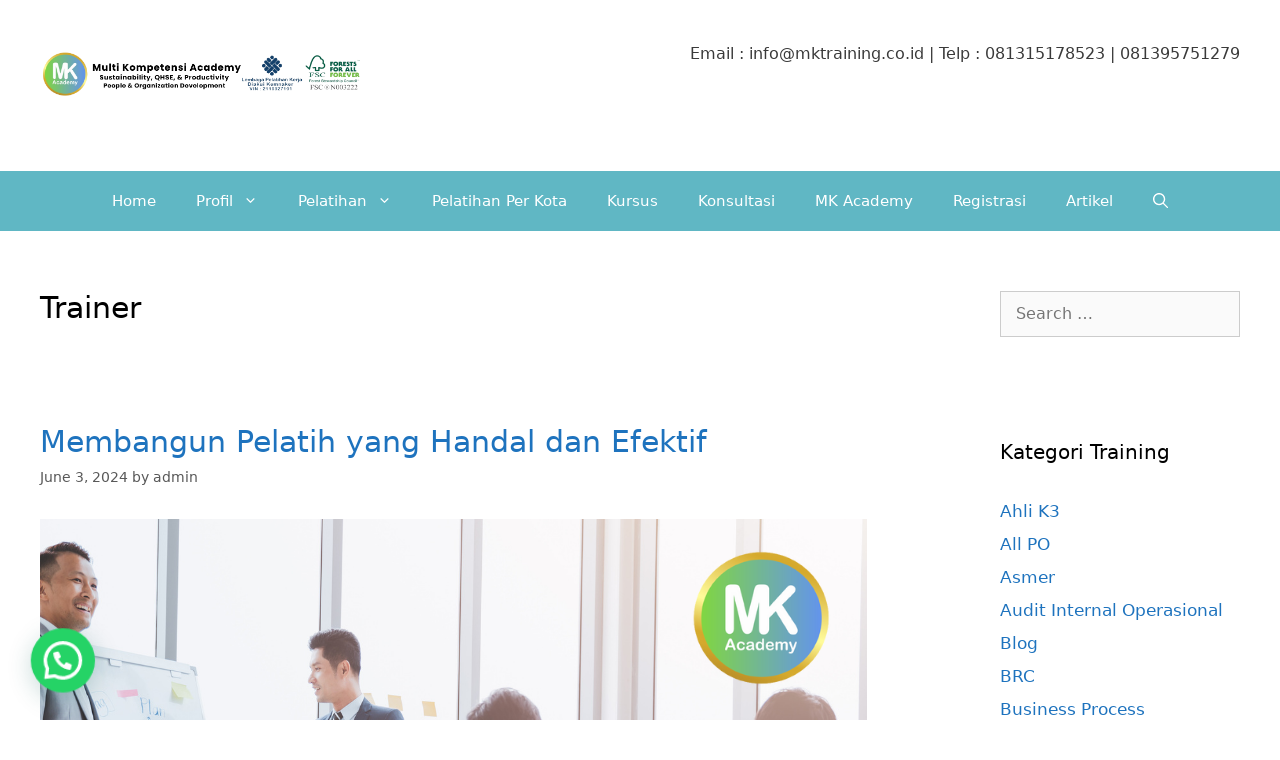

--- FILE ---
content_type: text/html; charset=utf-8
request_url: https://www.google.com/recaptcha/api2/aframe
body_size: 267
content:
<!DOCTYPE HTML><html><head><meta http-equiv="content-type" content="text/html; charset=UTF-8"></head><body><script nonce="xTPHdZn6I8R-hCr0wOxiXQ">/** Anti-fraud and anti-abuse applications only. See google.com/recaptcha */ try{var clients={'sodar':'https://pagead2.googlesyndication.com/pagead/sodar?'};window.addEventListener("message",function(a){try{if(a.source===window.parent){var b=JSON.parse(a.data);var c=clients[b['id']];if(c){var d=document.createElement('img');d.src=c+b['params']+'&rc='+(localStorage.getItem("rc::a")?sessionStorage.getItem("rc::b"):"");window.document.body.appendChild(d);sessionStorage.setItem("rc::e",parseInt(sessionStorage.getItem("rc::e")||0)+1);localStorage.setItem("rc::h",'1769036198689');}}}catch(b){}});window.parent.postMessage("_grecaptcha_ready", "*");}catch(b){}</script></body></html>